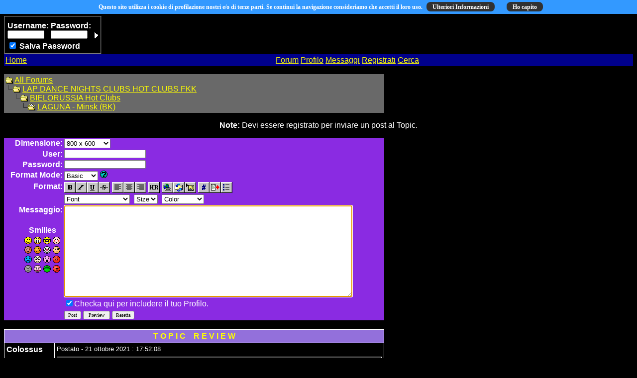

--- FILE ---
content_type: text/html; Charset=utf-8
request_url: http://daiana.it/notte/forum/post.asp?method=Reply&TOPIC_ID=14911&FORUM_ID=264
body_size: 33795
content:
<link href="miocss.css" rel="stylesheet" type="text/css">



<script language="javascript 1.2">
function edit_hrefs(sURL, iType) {
	sOutput = new String(sURL);

	if (iType == 1) {
		sOutput = sOutput.replace(/\b(http\:\/\/[\w+\.]+[\w+\.\:\/\@\_\?\=\&\-\'\#\%\~\;\,\$\!\+\*]+)/gi,
			"<a href=\"$1\" target=\"_blank\">$1<\/a>");
	} else if (iType == 2) {
		sOutput = sOutput.replace(/\b(https\:\/\/[\w+\.]+[\w+\.\:\/\@\_\?\=\&\-\'\#\%\~\;\,\$\!\+\*]+)/gi,
			"<a href=\"$1\" target=\"_blank\">$1<\/a>");
	} else if (iType == 3) {
		sOutput = sOutput.replace(/\b(www\.[\w+\.\:\/\@\_\?\=\&\-\'\#\%\~\;\,\$\!\+\*]+)/gi,
			"<a href=\"http://$1\" target=\"_blank\">$1<\/a>");
	} else if (iType == 4) {
		sOutput = sOutput.replace(/\b([\w+\-\'\#\%\.\_\,\$\!\+\*]+@[\w+\.?\-\'\#\%\~\_\.\;\,\$\!\+\*]+\.[\w+\.?\-\'\#\%\~\_\.\;\,\$\!\+\*]+)/gi,
			"<a href=\"mailto\:$1\">$1<\/a>");
	} else if (iType == 5) {
		sOutput = sOutput.replace(/\b(ftp\:\/\/[\w+\.]+[\w+\.\:\/\@\_\?\=\&\-\'\#\%\~\;\,\$\!\+\*]+)/gi,
			"<a href=\"$1\" target=\"_blank\">$1<\/a>");
	} else if (iType == 6) {
		sOutput = sOutput.replace(/\b(file\:\/\/\/[\w+\:\/\\]+[\w+\/\w+\.\:\/\\\@\_\?\=\&\-\'\#\%\~\;\,\$\!\+\*]+)/gi,
		  	"<a href=\"$1\" target=\"_blank\">$1<\/a>");
	}

	return sOutput;
}
</script><html>

<head>
<title>Daiana.it</title>
		 
<style type="text/css">
<!--
input {
	font-family: Tahoma;
	font-size: 10px;
}
.Stile6 {font-family: Arial, Helvetica, sans-serif; font-size: 15,5; }
a:link {
	text-decoration: none;
}
a:visited {
	text-decoration: none;
}
a:hover {
	text-decoration: none;
}
a:active {
	text-decoration: none;
}
-->
</style>
<script language="JavaScript" type="text/javascript">
<!-- hide from JavaScript-challenged browsers
function openWindow(url) {
	popupWin = window.open(url,'new_page','width=400,height=400')
}
function openWindow2(url) {
	popupWin = window.open(url,'new_page','width=400,height=450')
}
function openWindow3(url) {
	popupWin = window.open(url,'new_page','width=400,height=450,scrollbars=yes')
}
function openWindow4(url) {
	popupWin = window.open(url,'new_page','width=400,height=525')
}
function openWindow5(url) {
	popupWin = window.open(url,'new_page','width=450,height=525,scrollbars=yes,toolbars=yes,menubar=yes,resizable=yes')
}
function openWindow6(url) {
	popupWin = window.open(url,'new_page','width=500,height=450,scrollbars=yes')
}
function openWindowHelp(url) {
	popupWin = window.open(url,'new_page','width=470,height=200,scrollbars=yes')
}
// done hiding -->
</script>
<style type="text/css">
<!--
a:link    {color:yellow;text-decoration:underline}
a:visited {color:darkorange;text-decoration:underline}
a:hover   {color:yellow;text-decoration:underline}
a:active  {color:yellow;text-decoration:underline}
.spnMessageText a:link    {color:yellow;text-decoration:underline}
.spnMessageText a:visited {color:darkorange;text-decoration:underline}
.spnMessageText a:hover   {color:yellow;text-decoration:underline}
.spnMessageText a:active  {color:yellow;text-decoration:underline}
.spnSearchHighlight {background-color:yellow}
input.radio {background:blueviolet;color:#000000}
-->
</style></head><body bgColor="black" text="white" link="yellow" aLink="yellow" vLink="darkorange>
<table width="100%" border="0">
  <tr>
	<td bgcolor="#000000">
	  <div align="center" style="background-color:#000000;">
        </p>
        <table width="800" border="0">
        <tr>
          <td width="60%">
            <div align="center"><script async src="https://pagead2.googlesyndication.com/pagead/js/adsbygoogle.js?client=ca-pub-9501799586280997"
     crossorigin="anonymous"></script>		
              </div><br />
  </td>
          </tr>
        </table>
      </div></td>
  </tr>
</table>
<a name="top"></a><font face="Arial">

<table  border="1" cellPadding="0" cellSpacing="0" \width="100%" bgcolor='#000000' height='15'>
  <tr>
    <td align="left" valign="top">      <table border="0" cellPadding="2" cellSpacing="0">        <tr>
          <td align="center"><font face="Arial" size="3">
</font></td>
        </tr>
        <form action="/notte/forum/post.asp" method="post" id="form1" name="form1">
        <input type="hidden" name="Method_Type" value="login">
        <tr>
          <td align="center">
            <table>
              <tr>
                <td><font face="Arial" size="3"><b>Username:</b></font><br />
                <input type="text" name="Name" size="10" maxLength="25" value=""></td>
                <td><font face="Arial" size="3"><b>Password:</b></font><br />
                <input type="password" name="Password" size="10" maxLength="25" value=""></td>
                <td valign="bottom">
                <input src="vai.gif" type="image" border="0" value="Login" id="submit1" name="Login">
                </td>
              </tr>
              <tr>
                <td colspan="3" align="left"><font face="Arial" size="3">
                <input type="checkbox" name="SavePassWord" value="true" tabindex="-1" CHECKED><b> Salva Password</b></font></td>
              </tr>
            </table>
          </td>
        </tr>
        </form>
      </table>
    </td>
  </tr>
</table>
<table align="center" border="0" cellPadding="0" cellSpacing="0" width="95%">

<table width="100%" border="0" bgcolor="#00008b">
  <tr>
  <td width="43%"><a href="../../index.html"><font face="Arial" size="3"> <span class="Stile6">Home</span></a></td>
  <td width="57%">
<font face="Arial" size="3">
          <a href="default.asp" onMouseOver="(window.status='Homepage'); return true" onMouseOut="(window.status=''); return true" tabindex="-1"><acronym title="Homepage">Forum</acronym></a>
          
          <a href="pop_profile.asp?mode=Edit" onMouseOver="(window.status='Modifica il tuo Profilo personale...'); return true" onMouseOut="(window.status=''); return true" tabindex="-1"><acronym title="Modifica il tuo Profilo personale...">Profilo</acronym></a>
          
          <a href="pm_view.asp" onMouseOver="(window.status='Registrati'); return true" onMouseOut="(window.status=''); return true" tabindex="-1"><acronym title="Regisrtati">Messaggi</acronym></a>
          
          <a href="register.asp?mode=Register" onMouseOver="(window.status='Registrati'); return true" onMouseOut="(window.status=''); return true" tabindex="-1"><acronym title="Regisrtati">Registrati</acronym></a>
          
          <a href="search.asp?FORUM_ID=264" onMouseOver="(window.status='Ricerca per keyword, data, e/o nome...'); return true" onMouseOut="(window.status=''); return true" tabindex="-1"><acronym title="Ricerca per keyword, data, e/o nome...">Cerca</acronym></a>
          </font >

 </td></tr>
</table>
<p>
    <tr>
    <td>

</p>
    <script language="JavaScript" type="text/javascript">
    <!--
    function unsub_confirm(link){
    	var where_to= confirm("Do you really want to Unsubscribe?");
       if (where_to== true) {
       	popupWin = window.open(link,'new_page','width=400,height=400')
       }
    }
    //-->
    </script>
    <script language="JavaScript" type="text/javascript" src="inc_code.js"></script>
    <script language="JavaScript" type="text/javascript" src="selectbox.js"></script>
      <table border="0" width="764" bgcolor='#696969'>
        <tr>
          <td width="33%" align="left"><font face="Arial" size="3">
          <img src="icon_folder_open.gif" width="15" height="15" border="0" alt="" title="" align="absmiddle" />&nbsp;<a href="default.asp" tabindex="-1">All Forums</a><br />
          <img src="icon_bar.gif" width="15" height="15" border="0" alt="" title="" align="absmiddle" /><img src="icon_folder_open.gif" width="15" height="15" border="0" alt="" title="" align="absmiddle" />&nbsp;<a href="default.asp?CAT_ID=38" tabindex="-1">LAP DANCE NIGHTS CLUBS HOT CLUBS FKK</a><br />
          <img src="icon_blank.gif" width="15" height="15" border="0" alt="" title="" align="absmiddle" /><img src="icon_bar.gif" width="15" height="15" border="0" alt="" title="" align="absmiddle" /><img src="icon_folder_open.gif" width="15" height="15" border="0" alt="" title="" align="absmiddle" />&nbsp;<a href="forum.asp?FORUM_ID=264" tabindex="-1">BIELORUSSIA Hot Clubs</a><br />
          <img src="icon_blank.gif" width="15" height="15" border="0" alt="" title="" align="absmiddle" /><img src="icon_blank.gif" width="15" height="15" border="0" alt="" title="" align="absmiddle" /><img src="icon_bar.gif" width="15" height="15" border="0" alt="" title="" align="absmiddle" /><img src="icon_folder_open_topic.gif" width="15" height="15" border="0" alt="" title="" align="absmiddle" />&nbsp;<a href="topic.asp?TOPIC_ID=14911" tabindex="-1">LAGUNA - Minsk (BK)</a>
          </font></td>
        </tr>
      </table>
      <p align="center"><font face="Arial" size="3"><b>Note:</b> Devi essere registrato per inviare un post al Topic.<br /></font></p>
      <table border="0" cellspacing="0" cellpadding="0" >
        <tr>
          <td bgcolor="blueviolet">
            <table border="0" cellspacing="1" cellpadding="1" width="764" >
              <form name="PostTopic" method="post" action="post_info.asp" onSubmit="return validate();">
              <input name="ARCHIVE" type="hidden" value="">
              <input name="Method_Type" type="hidden" value="Reply">
              <input name="Type" type="hidden" value="">
              <input name="REPLY_ID" type="hidden" value="">
              <input name="TOPIC_ID" type="hidden" value="14911">
              <input name="FORUM_ID" type="hidden" value="264"> 
              <input name="CAT_ID" type="hidden" value="38">
              <input name="Refer" type="hidden" value="default.asp">
              <input name="cookies" type="hidden" value="yes">
              <tr>
                <td bgColor="blueviolet" noWrap vAlign="top" align="right"><font face="Arial" size="3"><b>Dimensione:</b></font></td>
                <td bgColor="blueviolet"><font face="Arial" size="3">
                <select name="SelectSize" size="1" tabindex="-1" onchange="resizeTextarea()">
                	<option value="1">640  x 480</option>
                	<option value="2" selected>800  x 600</option>
                	<option value="3">1024 x 768</option>
                	<option value="4">1280 x 1024</option>
                </select>
                </font></td>
              </tr>
              <tr>
                <td bgColor="blueviolet" noWrap vAlign="top" align="right"><font face="Arial" size="3"><b>User:</b></font></td>
                <td bgColor="blueviolet"><input name="UserName" maxLength="25" size="25" type="text" value=""></td>
              </tr>
              <tr>
                <td bgColor="blueviolet" noWrap vAlign="top" align="right"><font face="Arial" size="3"><b>Password:</b></font></td>
                <td bgColor="blueviolet" valign="top"><input name="Password" maxLength="25" size="25" type="password" value=""></td>
              </tr>
              <tr>
                <td bgColor="blueviolet" align="right" valign="top">
                <font face="Arial" size="3"><b>Format Mode:</b></font></td>
                <td bgColor="blueviolet" align="left">
                <select name="font" tabindex="-1" onChange="thelp(this.options[this.selectedIndex].value)">
                	<option selected value="0">Basic&nbsp;</option>
                	<option value="1">Help&nbsp;</option>
                	<option value="2">Prompt&nbsp;</option>
                </select>
                <a href="JavaScript:openWindowHelp('pop_help.asp?mode=post#mode')" tabindex="-1"><img src="icon_smile_question.gif" width="15" height="15" border="0" alt="" title="" /></a></td>
              </tr>
              <tr>
                <td bgColor="blueviolet" align="right" rowspan="2" valign="top">
                <font face="Arial" size="3"><b>Format:</b></font></td>
                <td bgColor="blueviolet" align="left">
                <a href="Javascript:bold();" tabindex="-1"><img src="icon_editor_bold.gif" width="23" height="22" border="0" alt="Bold" title="Bold" align="top" /></a><a href="Javascript:italicize();" tabindex="-1"><img src="icon_editor_italicize.gif" width="23" height="22" border="0" alt="Italicized" title="Italicized" align="top" /></a><a href="Javascript:underline();" tabindex="-1"><img src="icon_editor_underline.gif" width="23" height="22" border="0" alt="Underline" title="Underline" align="top" /></a><a href="Javascript:strike();" tabindex="-1"><img src="icon_editor_strike.gif" width="23" height="22" border="0" alt="Strikethrough" title="Strikethrough" align="top" /></a>
                <a href="Javascript:left();" tabindex="-1"><img src="icon_editor_left.gif" width="23" height="22" border="0" alt="Align Left" title="Align Left" align="top" /></a><a href="Javascript:center();" tabindex="-1"><img src="icon_editor_center.gif" width="23" height="22" border="0" alt="Centered" title="Centered" align="top" /></a><a href="Javascript:right();" tabindex="-1"><img src="icon_editor_right.gif" width="23" height="22" border="0" alt="Align Right" title="Align Right" align="top" /></a>
                <a href="Javascript:hr();" tabindex="-1"><img src="icon_editor_hr.gif" width="23" height="22" border="0" alt="Horizontal Rule" title="Horizontal Rule" align="top" /></a>                <a href="Javascript:hyperlink();" tabindex="-1"><img src="icon_editor_url.gif" width="23" height="22" border="0" alt="Insert Hyperlink" title="Insert Hyperlink" align="top" /></a><a href="Javascript:email();" tabindex="-1"><img src="icon_editor_email.gif" width="23" height="22" border="0" alt="Insert Email" title="Insert Email" align="top" /></a><a href="Javascript:image();" tabindex="-1"><img src="icon_editor_image.gif" width="23" height="22" border="0" alt="Insert Image" title="Insert Image" align="top" /></a>
                <a href="Javascript:showcode();" tabindex="-1"><img src="icon_editor_code.gif" width="23" height="22" border="0" alt="Insert Code" title="Insert Code" align="top" /></a><a href="Javascript:quote();" tabindex="-1"><img src="icon_editor_quote.gif" width="23" height="22" border="0" alt="Insert Quote" title="Insert Quote" align="top" /></a><a href="Javascript:list();" tabindex="-1"><img src="icon_editor_list.gif" width="23" height="22" border="0" alt="Insert List" title="Insert List" align="top" /></a>
                </td>
              </tr>
              <tr>
                <td bgColor="blueviolet" align="left">
                <font face="Arial" size="3">
                <select name="Font" tabindex="-1" onChange="showfont(this.options[this.selectedIndex].value)">
                	<option value="" selected>Font</option>
                	<option value="Andale Mono">Andale Mono</option>
                	<option value="Arial">Arial</option>
                	<option value="Arial Black">Arial Black</option>
                	<option value="Book Antiqua">Book Antiqua</option>
                	<option value="Century Gothic">Century Gothic</option>
                	<option value="Comic Sans MS">Comic Sans MS</option>
                	<option value="Courier New">Courier New</option>
                	<option value="Georgia">Georgia</option>
                	<option value="Impact">Impact</option>
                	<option value="Lucida Console">Lucida Console</option>
                	<option value="Script MT Bold">Script MT Bold</option>
                	<option value="Stencil">Stencil</option>
                	<option value="Tahoma">Tahoma</option>
                	<option value="Times New Roman">Times New Roman</option>
                	<option value="Trebuchet MS">Trebuchet MS</option>
                	<option value="Verdana">Verdana</option>
                </select>&nbsp;
                <select name="Size" tabindex="-1" onChange="showsize(this.options[this.selectedIndex].value)">
                	<option value="" selected>Size</option>
                	<option value="1">1</option>
                	<option value="2">2</option>
                	<option value="3">3</option>
                	<option value="4">4</option>
                	<option value="5">5</option>
                	<option value="6">6</option>
                </select>&nbsp;
                <select name="Color" tabindex="-1" onChange="showcolor(this.options[this.selectedIndex].value)">
                	<option value="" selected>Color</option>
                	<option style="color:black" value="black">Black</option>
                	<option style="color:red" value="red">Red</option>
                	<option style="color:yellow" value="yellow">Yellow</option>
                	<option style="color:pink" value="pink">Pink</option>
                	<option style="color:green" value="green">Green</option>
                	<option style="color:orange" value="orange">Orange</option>
                	<option style="color:purple" value="purple">Purple</option>
                	<option style="color:blue" value="blue">Blue</option>
                	<option style="color:beige" value="beige">Beige</option>
                	<option style="color:brown" value="brown">Brown</option>
                	<option style="color:teal" value="teal">Teal</option>
                	<option style="color:navy" value="navy">Navy</option>
                	<option style="color:maroon" value="maroon">Maroon</option>
                	<option style="color:limegreen" value="limegreen">LimeGreen</option>
                </select></font></td>
              </tr>
              <tr>
                <td bgColor="blueviolet" noWrap vAlign="top" align="right"><font face="Arial" size="3"><b>Messaggio:</b><br />
                <br />
                  <table border="0">
                    <tr>
                      <td align="left" nowrap><font face="Arial" size="3">
                      <script language="Javascript" type="text/javascript">
                      <!-- hide
                      function insertsmilie(smilieface) {
                      		if (document.PostTopic.Message.createTextRange && document.PostTopic.Message.caretPos) {
                      			var caretPos = document.PostTopic.Message.caretPos;
                      			caretPos.text = caretPos.text.charAt(caretPos.text.length - 1) == ' ' ? smilieface + ' ' : smilieface;
                      			document.PostTopic.Message.focus();
                      		} else {
                      			document.PostTopic.Message.value+=smilieface;
                      			document.PostTopic.Message.focus();
                      		}
                      }
                      // -->
                      </script>
                      <table width="100%" border="0" cellspacing="0" cellpadding="2" align="center">
                        <tr align="center">
                          <td align="center" colspan="4"><a name="smilies"></a><font face="Arial" size="3"><b>Smilies</b></font></td>
                        </tr>
                        <tr align="center" valign="middle">
                          <td><a href="Javascript:insertsmilie('[:)]')" tabindex="-1"><img src="icon_smile.gif" width="15" height="15" border="0" alt="Smile [:)]" title="Smile [:)]" /></a></td>
                          <td><a href="Javascript:insertsmilie('[:D]')" tabindex="-1"><img src="icon_smile_big.gif" width="15" height="15" border="0" alt="Big Smile [:D]" title="Big Smile [:D]" /></a></td>
                          <td><a href="Javascript:insertsmilie('[8D]')" tabindex="-1"><img src="icon_smile_cool.gif" width="15" height="15" border="0" alt="Cool [8D]" title="Cool [8D]" /></a></td>
                          <td><a href="Javascript:insertsmilie('[:I]')" tabindex="-1"><img src="icon_smile_blush.gif" width="15" height="15" border="0" alt="Blush [:I]" title="Blush [:I]" /></a></td>
                        </tr>
                        <tr align="center" valign="middle">
                          <td><a href="Javascript:insertsmilie('[}:)]')" tabindex="-1"><img src="icon_smile_evil.gif" width="15" height="15" border="0" alt="Evil [):]" title="Evil [):]" /></a></td>
                          <td><a href="Javascript:insertsmilie('[;)]')" tabindex="-1"><img src="icon_smile_wink.gif" width="15" height="15" border="0" alt="Wink [;)]" title="Wink [;)]" /></a></td>
                          <td><a href="Javascript:insertsmilie('[:o)]')" tabindex="-1"><img src="icon_smile_clown.gif" width="15" height="15" border="0" alt="Clown [:o)]" title="Clown [:o)]" /></a></td>
                          <td><a href="Javascript:insertsmilie('[B)]')" tabindex="-1"><img src="icon_smile_blackeye.gif" width="15" height="15" border="0" alt="Black Eye [B)]" title="Black Eye [B)]" /></a></td>
                        </tr>
                        <tr align="center" valign="middle">
                          <td><a href="Javascript:insertsmilie('[:(]')" tabindex="-1"><img src="icon_smile_sad.gif" width="15" height="15" border="0" alt="Frown [:(]" title="Frown [:(]" /></a></td>
                          <td><a href="Javascript:insertsmilie('[8)]')" tabindex="-1"><img src="icon_smile_shy.gif" width="15" height="15" border="0" alt="Shy [8)]" title="Shy [8)]" /></a></td>
                          <td><a href="Javascript:insertsmilie('[:0]')" tabindex="-1"><img src="icon_smile_shock.gif" width="15" height="15" border="0" alt="Shocked [:0]" title="Shocked [:0]" /></a></td>
                          <td><a href="Javascript:insertsmilie('[:(!]')" tabindex="-1"><img src="icon_smile_angry.gif" width="15" height="15" border="0" alt="Angry [:(!]" title="Angry [:(!]" /></a></td>
                        </tr>
                        <tr align="center" valign="middle">
                          <td><a href="Javascript:insertsmilie('[|)]')" tabindex="-1"><img src="icon_smile_sleepy.gif" width="15" height="15" border="0" alt="Sleepy [|)]" title="Sleepy [|)]" /></a></td>
                          <td><a href="Javascript:insertsmilie('[:X]')" tabindex="-1"><img src="icon_smile_kisses.gif" width="15" height="15" border="0" alt="Kisses [:X]" title="Kisses [:X]" /></a></td>
                          <td><a href="Javascript:insertsmilie('[^]')" tabindex="-1"><img src="icon_smile_approve.gif" width="15" height="15" border="0" alt="Approve [^]" title="Approve [^]" /></a></td>
                          <td><a href="Javascript:insertsmilie('[V]')" tabindex="-1"><img src="icon_smile_disapprove.gif" width="15" height="15" border="0" alt="Disapprove [V]" title="Disapprove [V]" /></a></td>
                        </tr>
                      </table>
                      </font></td>
                    </tr>
                  </table>
                </font></td>
                <td bgColor="blueviolet"><textarea cols="70" name="Message" rows="12" wrap="VIRTUAL" onselect="storeCaret(this);" onclick="storeCaret(this);" onkeyup="storeCaret(this);" onchange="storeCaret(this);"></textarea><br /></td>
              </tr>
              <script language="JavaScript" type="text/javascript">document.PostTopic.Message.focus();</script>
              <tr>
                <td bgColor="blueviolet">&nbsp;</td>
                <td bgColor="blueviolet">
                <font face="Arial" size="3"><input name="Sig" type="checkbox" value="yes" checked>Checka qui per includere il tuo Profilo.<br /></font>
                </td>
              </tr>
              <tr>
                <td bgColor="blueviolet">&nbsp;</td>
                <td bgColor="blueviolet"><input name="Submit" type="submit" value="Post">&nbsp;<input name="Preview" type="button" value=" Preview " onclick="OpenPreview()">&nbsp;<input name="Reset" type="reset" value="Resetta" tabindex="-1"></td>
              </tr>
              </form>
            </table>
          </td>
        </tr>
      </table>
      <br />
    </td>
  </tr>
</table>
<table border="0" cellPadding="0" cellSpacing="0" width="764">
  <tr>
    <td>
      <table border="0" width="100%" cellspacing="0" cellpadding="0" align="center">
        <tr>
          <td bgcolor="white">
            <table border="0" width="100%" cellspacing="1" cellpadding="4">
              <tr>
                <td bgcolor="mediumpurple" colspan="2" align="center"><b><font face="Arial" size="3" color="yellow">T O P I C&nbsp;&nbsp;&nbsp;&nbsp;R E V I E W</font></b></td>
              </tr>
              <tr>
                <td bgcolor="black" valign="top" width="100" nowrap><font color="white" face="Arial" size="3"><b>Colossus</b></font></td>
                <td bgcolor="black" valign="top" width="100%" nowrap><font color="white" face="Arial" size="3"><small>Postato&nbsp;-&nbsp;21 ottobre 2021&nbsp;: 17:52:08</small><hr size="3"><span class="spnMessageText">Laguna<br />Prospekt Pushkina, 39<br />Minsk<br /><br /><a href="http://laguna-strip.by" target="_blank">http://laguna-strip.by</a><br /><br /><a href="https://www.google.com/maps/place/Laguna/@52.4421289,17.8475088,6z/data=!4m9!1m2!2m1!1sAdult Night Clubs Bielorussia!3m5!1s0x46dbc54f254b2851:0x56e10eb85d5c873a!8m2!3d53.9078247!4d27.4941459!15sCh1BZHVsdCBOaWdodCBDbHVicyBCaWVsb3J1c3NpYVofIh1hZHVsdCBuaWdodCBjbHVicyBiaWVsb3J1c3NpYZIBCm5pZ2h0X2NsdWI" target="_blank">Google Maps</a></span></font></td>
              </tr>
            </table>
          </td>
        </tr>
      </table>
      <br />
    </td>
  </tr>
</table>
<table width="100%" align="center" border="0" bgcolor="black" cellpadding="0" cellspacing="1">
  <tr>
    <td>
      <table border="0" width="100%" align="center" cellpadding="4" cellspacing="0">
        <tr>
          <td bgcolor="black" align="left" valign="top" nowrap><font face="Arial" size="3" color="white">Daiana.it</font></td>
          <td bgcolor="black" align="right" valign="top" nowrap><font face="Arial" size="3" color="white">&copy; <a href="http://www.daiana.it/" target="_blank">Daiana.it</a></font></td>
          <td bgcolor="black" width="10" nowrap><a href="#top" onMouseOver="(window.status='Go To Top Of Page...'); return true" onMouseOut="(window.status=''); return true" tabindex="-1"><img src="icon_go_up.gif" width="15" height="15" border="0" alt="Go To Top Of Page" title="Go To Top Of Page" align="right" /></a></td>
        </tr>
      </table>
    </td>
  </tr>
</table>
</html>

<!-- Codice barra dei cookie - Inizio -->
   <script type='text/javascript'>
     //<![CDATA[
     (function(window) {
       if (!!window.cookieChoices) {
         return window.cookieChoices;
       }
       var document = window.document; 
       var supportsTextContent = 'textContent' in document.body;
       var cookieChoices = (function() {
         var cookieName = 'displayCookieConsent';
         var cookieConsentId = 'cookieChoiceInfo';
         var dismissLinkId = 'cookieChoiceDismiss';
         function _createHeaderElement(cookieText, dismissText, linkText, linkHref) {
           var butterBarStyles = 'position:fixed;width:100%;background-color:#eee;' +
               'margin:0; left:0; top:0;padding:4px;z-index:1000;text-align:center;';
           var cookieConsentElement = document.createElement('div');
           cookieConsentElement.id = cookieConsentId;
           cookieConsentElement.style.cssText = butterBarStyles;
           cookieConsentElement.appendChild(_createConsentText(cookieText));
           if (!!linkText && !!linkHref) {
             cookieConsentElement.appendChild(_createInformationLink(linkText, linkHref));
           }
           cookieConsentElement.appendChild(_createDismissLink(dismissText));
           return cookieConsentElement;
         }
         function _createDialogElement(cookieText, dismissText, linkText, linkHref) {
           var glassStyle = 'position:fixed;width:100%;height:100%;z-index:999;' +
               'top:0;left:0;opacity:0.5;filter:alpha(opacity=50);' +
               'background-color:#ccc;';
           var dialogStyle = 'z-index:1000;position:fixed;left:50%;top:50%';
           var contentStyle = 'position:relative;left:-50%;margin-top:-25%;' +
               'background-color:#fff;padding:20px;box-shadow:4px 4px 25px #888;';
           var cookieConsentElement = document.createElement('div');
           cookieConsentElement.id = cookieConsentId;
           var glassPanel = document.createElement('div');
           glassPanel.style.cssText = glassStyle;
           var content = document.createElement('div');
           content.style.cssText = contentStyle;
           var dialog = document.createElement('div');
           dialog.style.cssText = dialogStyle;
           var dismissLink = _createDismissLink(dismissText);
           dismissLink.style.display = 'block';
           dismissLink.style.textAlign = 'right';
           dismissLink.style.marginTop = '8px';
           content.appendChild(_createConsentText(cookieText));
           if (!!linkText && !!linkHref) {
             content.appendChild(_createInformationLink(linkText, linkHref));
           }
           content.appendChild(dismissLink);
           dialog.appendChild(content);
           cookieConsentElement.appendChild(glassPanel);
           cookieConsentElement.appendChild(dialog);
           return cookieConsentElement;
         }
         function _setElementText(element, text) {
           if (supportsTextContent) {
             element.textContent = text;
           } else {
             element.innerText = text;
           }
         }
         function _createConsentText(cookieText) {
           var consentText = document.createElement('span');
           _setElementText(consentText, cookieText);
           return consentText;
         }
         function _createDismissLink(dismissText) {
           var dismissLink = document.createElement('a');
           _setElementText(dismissLink, dismissText);
           dismissLink.id = dismissLinkId;
           dismissLink.href = '#';
           dismissLink.style.marginLeft = '24px';
           return dismissLink;
         }
         function _createInformationLink(linkText, linkHref) {
           var infoLink = document.createElement('a');
           _setElementText(infoLink, linkText);
           infoLink.href = linkHref;
           infoLink.target = '_blank';
           infoLink.style.marginLeft = '8px';
           return infoLink;
         }
         function _dismissLinkClick() {
           _saveUserPreference();
           _removeCookieConsent();
           return false;
         }
         function _showCookieConsent(cookieText, dismissText, linkText, linkHref, isDialog) {
           if (_shouldDisplayConsent()) {
             _removeCookieConsent();
             var consentElement = (isDialog) ?
                 _createDialogElement(cookieText, dismissText, linkText, linkHref) :
             _createHeaderElement(cookieText, dismissText, linkText, linkHref);
             var fragment = document.createDocumentFragment();
             fragment.appendChild(consentElement);
             document.body.appendChild(fragment.cloneNode(true));
             document.getElementById(dismissLinkId).onclick = _dismissLinkClick;
           }
         }
         function showCookieConsentBar(cookieText, dismissText, linkText, linkHref) {
           _showCookieConsent(cookieText, dismissText, linkText, linkHref, false);
         }
         function showCookieConsentDialog(cookieText, dismissText, linkText, linkHref) {
           _showCookieConsent(cookieText, dismissText, linkText, linkHref, true);
         }
         function _removeCookieConsent() {
           var cookieChoiceElement = document.getElementById(cookieConsentId);
           if (cookieChoiceElement != null) {
             cookieChoiceElement.parentNode.removeChild(cookieChoiceElement);
           }
         }
         function _saveUserPreference() {
           // Durata del cookie di un anno
           var expiryDate = new Date();
           expiryDate.setFullYear(expiryDate.getFullYear() + 1);
           document.cookie = cookieName + '=y; expires=' + expiryDate.toGMTString();
         }
         function _shouldDisplayConsent() {
           // Per mostrare il banner solo in mancanza del cookie
           return !document.cookie.match(new RegExp(cookieName + '=([^;]+)'));
         }
         var exports = {};
         exports.showCookieConsentBar = showCookieConsentBar;
         exports.showCookieConsentDialog = showCookieConsentDialog;
         return exports;
       })();
       window.cookieChoices = cookieChoices;
       return cookieChoices;
     })(this);
     document.addEventListener('DOMContentLoaded', function(event) {
       cookieChoices.showCookieConsentBar('Questo sito utilizza i cookie di profilazione nostri e/o di terze parti. Se continui la navigazione consideriamo che accetti il loro uso.','Ho capito', 'Ulteriori Informazioni', 'privacy.html');
     });
     //]]>
   </script>
   <!-- Codice barra dei cookie - Fine -->

<!--Google Analytics-->
<script>
  (function(i,s,o,g,r,a,m){i['GoogleAnalyticsObject']=r;i[r]=i[r]||function(){
  (i[r].q=i[r].q||[]).push(arguments)},i[r].l=1*new Date();a=s.createElement(o),
  m=s.getElementsByTagName(o)[0];a.async=1;a.src=g;m.parentNode.insertBefore(a,m)
  })(window,document,'script','//www.google-analytics.com/analytics.js','ga');

  ga('create', 'UA-51468933-1', 'daiana.it');
  ga('send', 'pageview');
</script>
<!--End Google Analytics-->


--- FILE ---
content_type: text/html; charset=utf-8
request_url: https://www.google.com/recaptcha/api2/aframe
body_size: 267
content:
<!DOCTYPE HTML><html><head><meta http-equiv="content-type" content="text/html; charset=UTF-8"></head><body><script nonce="g55G-NyMidzSqgiZ5yP6rQ">/** Anti-fraud and anti-abuse applications only. See google.com/recaptcha */ try{var clients={'sodar':'https://pagead2.googlesyndication.com/pagead/sodar?'};window.addEventListener("message",function(a){try{if(a.source===window.parent){var b=JSON.parse(a.data);var c=clients[b['id']];if(c){var d=document.createElement('img');d.src=c+b['params']+'&rc='+(localStorage.getItem("rc::a")?sessionStorage.getItem("rc::b"):"");window.document.body.appendChild(d);sessionStorage.setItem("rc::e",parseInt(sessionStorage.getItem("rc::e")||0)+1);localStorage.setItem("rc::h",'1769293805259');}}}catch(b){}});window.parent.postMessage("_grecaptcha_ready", "*");}catch(b){}</script></body></html>

--- FILE ---
content_type: text/css
request_url: http://daiana.it/notte/forum/miocss.css
body_size: 838
content:
.bkground {
	font-family: Verdana, Arial, Helvetica, sans-serif;
	font-size: 9pt;
	background-color: #333333;
}
/* CSS Barra dei Cookie */
div#cookieChoiceInfo {
background-color: #3399FF !important;
color:#FFF;
font-weight:bold;
font-size:12px;
font-family: Georgia;
line-height:20px;
}
#cookieChoiceInfo > a:nth-child(2),a#cookieChoiceDismiss {
color: #FFF;
background: #313131;
filter:progid:DXImageTransform.Microsoft.gradient(startColorstr='#fedede', endColorstr='#e50909',GradientType=0);
text-align:center;
padding:3px 12px;
text-decoration:none;
border-radius:8px;
font-family:Georgia;
font-size:12px;
font-weight:bold;
padding-bottom:2px;
}
#cookieChoiceInfo > a:nth-child(2):hover, a#cookieChoiceDismiss:hover {
color:#FFF;
text-decoration:none;
position: relative;
top:1px;left:1px;bottom:1px;
}